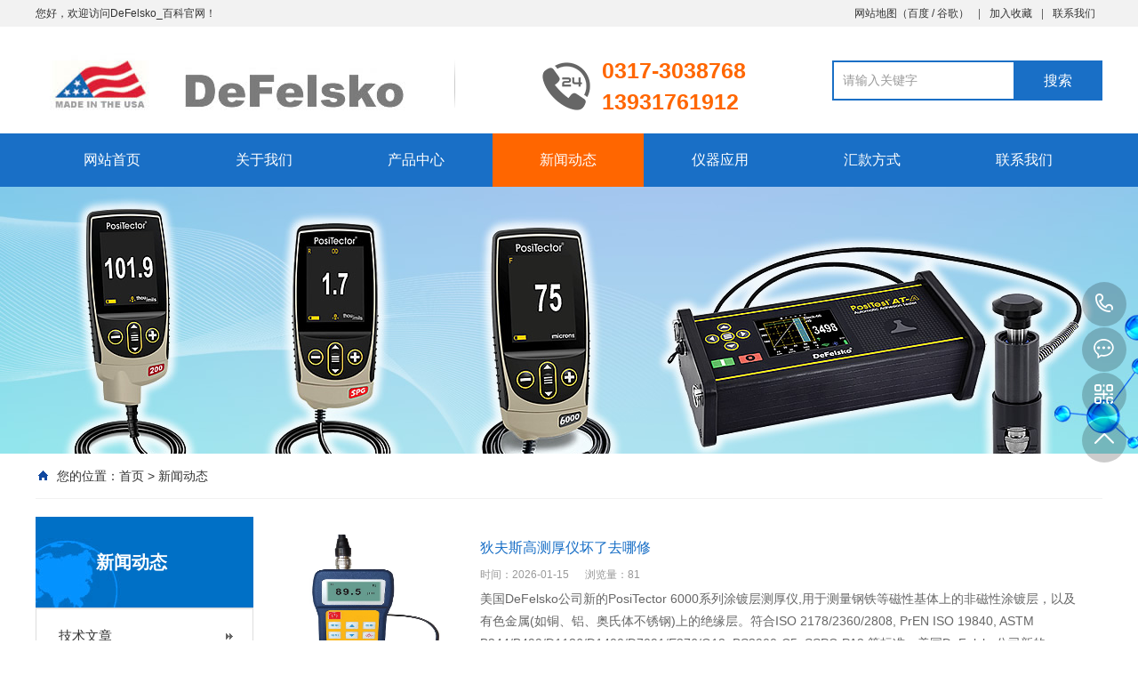

--- FILE ---
content_type: text/html; Charset=utf-8
request_url: https://www.difusigao.com/news/3/
body_size: 7010
content:
<!DOCTYPE html PUBLIC "-//W3C//DTD XHTML 1.0 Transitional//EN" "http://www.w3.org/TR/xhtml1/DTD/xhtml1-transitional.dtd">
<html xmlns="http://www.w3.org/1999/xhtml">
<head>
<meta http-equiv="Content-Type" content="text/html; charset=utf-8" />
<meta name="Keywords" content="狄夫斯高,defelsko,positest at,positector6000,defeisko,迪芙斯高,附着力测试仪,露点仪,超声波涂层测厚仪" />
<meta name="Description" content="" />
<title>狄夫斯高测厚仪_defeisko附着力测试仪_Defelsko狄夫斯高_第3页_DeFelsko_百科</title>
<script>var webroot="/",murl="list.asp?classid=3";</script>

<meta name="viewport" content="width=1380">
<link href="/theme/TF000005/css/aos.css" rel="stylesheet">
<link href="/theme/TF000005/css/style.css" rel="stylesheet">
<link href="/theme/TF000005/css/common.css" rel="stylesheet">
<script src="/theme/TF000005/js/jquery.js"></script>
<script src="/theme/TF000005/js/jquery.SuperSlide.2.1.1.js"></script>
<script src="/theme/TF000005/js/common.js"></script>
<script src="/lib/js/mobile.js"></script>
</head>
<body>
<!--顶部开始-->
<div class="top_main" aos="fade-down" aos-easing="ease" aos-duration="700">
<div class="top w1200 clearfix"><span class="top_l fl">您好，欢迎访问DeFelsko_百科官网！</span>
<ul class="top_r fr">
<li><a href="/plug/rss.asp">网站地图</a>（<a href="/sitemap_baidu.xml" target="_blank">百度</a> / <a href="/sitemap_google.xml" target="_blank">谷歌</a>）</li>
<li class="split"></li>
<li><a href="javascript:shoucang('DeFelsko_百科','')" title="加入收藏">加入收藏</a></li>
<li class="split"></li>
<li><a href="/contact/" title="联系我们">联系我们</a></li>
</ul></div></div>
<!--顶部结束-->

<!--页头开始-->
<div class="header_main">
<div class="header w1200 clearfix"><a class="logo fl" href="/" title="DeFelsko_百科" aos="fade-right" aos-easing="ease" aos-duration="700" aos-delay="100" aos-duration="700">

<img src="/theme/TF000005/images/logo.png" alt="DeFelsko_百科"></a>
<div class="tel fl" aos="fade-left" aos-easing="ease" aos-duration="700" aos-delay="100"><s class="ico"></s><span>0317-3038768</span><br /><span>13931761912</span></div>
<!--搜索栏开始-->
<div class="search fr" aos="fade-left" aos-easing="ease" aos-duration="700" aos-delay="100">
<form action="/plug/search.asp" method="get" onsubmit="return checksearch(this)">
<input class="stxt" type="text" name="key" value="请输入关键字" onfocus="if(this.value==defaultValue)this.value=''" onblur="if(this.value=='')this.value=defaultValue"/>
<input type="submit" class="sbtn" value="搜索"/></form></div>
<!--搜索栏结束-->
</div></div>
<!--页头结束-->

<!--导航开始-->
<div class="nav_main" aos="fade-down" aos-easing="ease" aos-duration="700">
<div class="nav w1200">
<ul class="list clearfix" id="nav">
<li id="cur"><a href="/" title="网站首页">网站首页</a></li>

<li><a href="/list.asp?classid=8" title="关于我们" >关于我们</a>

<dl>
  
<dd><a href="/about/company/" title="公司简介">公司简介</a>

</dd>  
<dd><a href="/gongsizizhi/" title="公司资质">公司资质</a>

</dd>
</dl></li>

<li><a href="/product/" title="产品中心" >产品中心</a>

<dl>
  
<dd><a href="/chaoshengbocehouyi/" title="超声波测厚仪">超声波测厚仪</a>

</dd>  
<dd><a href="/tucengcehouyi/" title="涂层测厚仪">涂层测厚仪</a>

</dd>  
<dd><a href="/fuzhuoliceshiyi/" title="附着力测试仪">附着力测试仪</a>

</dd>  
<dd><a href="/yanfenyi/" title="盐份仪">盐份仪</a>

</dd>  
<dd><a href="/ludianyi/" title="露点仪">露点仪</a>

</dd>  
<dd><a href="/penshacucaoduyi/" title="喷砂粗糙度仪">喷砂粗糙度仪</a>

</dd>  
<dd><a href="/zhenkongjianceyi/" title="针孔检测仪">针孔检测仪</a>

</dd>
</dl></li>

<li><a href="/news/" title="新闻动态" class="hover">新闻动态</a>

<dl>
  
<dd><a href="/news/xw2/" title="技术文章">技术文章</a>

</dd>
</dl></li>

<li><a href="/case/" title="仪器应用" >仪器应用</a>

<dl>
  
<dd><a href="/case/anli1/" title="defelsko检测仪">defelsko检测仪</a>

</dd>
</dl></li>

<li><a href="/list.asp?classid=24" title="汇款方式" >汇款方式</a>

<dl>

</dl></li>

<li><a href="/contact/" title="联系我们" >联系我们</a>

<dl>
  
<dd><a href="/book/" title="在线留言">在线留言</a>

</dd>
</dl></li>

</ul>
</div></div>
<!--导航结束-->

<!--内页大图开始-->
<div class="nybanner" aos="fade-up" aos-easing="ease" aos-duration="700">

<img src="/theme/TF000005/pic/nybanner.jpg" alt="DeFelsko_百科"/></div>
<!--内页大图结束-->
<div class="submian">
<div class="w1200 clearfix">
<div class="sobtitle"><s class="ico"></s>您的位置：<a href="/" title="首页">首页</a> > <a href="/news/" title="新闻动态">新闻动态</a></div>

<div class="subleft fl">
<!--栏目分类开始-->
<div class="lefta bor9">

<div class="title"><h2>新闻动态</h2></div>
<div class="comt">
<ul>


<li ><a href="/news/xw2/" title="技术文章">技术文章</a>
</li>
</ul></div></div>
<!--栏目分类结束-->

<!--推荐产品开始-->
<div class="leftnews bor9">
<div class="title"><i>推荐产品</i></div>
<div class="leftprocomt clearfix">
<ul>


<li ><a href="/penshacucaoduyi/201.html" title="PosiTectorSPG表面粗糙度仪"><img src="/upfile/202504/2025040762667505.jpg" alt="PosiTectorSPG表面粗糙度仪"><p >PosiTectorSPG表…</p></a></li>

<li style="margin-right: 0;"><a href="/tucengcehouyi/188.html" title="PosiTector6000涂层测厚仪"><img src="/upfile/202504/2025040763056421.jpg" alt="PosiTector6000涂层测厚仪"><p >PosiTector6000涂…</p></a></li>

<li ><a href="/tucengcehouyi/187.html" title="PosiTector 200超声涂层测厚仪"><img src="/upfile/202504/2025040763038433.jpg" alt="PosiTector 200超声涂层测厚仪"><p >PosiTector 200超…</p></a></li>

<li style="margin-right: 0;"><a href="/fuzhuoliceshiyi/185.html" title="PosiTest ATA数显拉拔式附着力检测仪"><img src="/upfile/202510/2025101932795473.jpg" alt="PosiTest ATA数显拉拔式附着力检测仪"><p >PosiTest ATA数显…</p></a></li>
</ul></div></div>
<!--推荐产品结束-->

<!--联系我们开始-->
<div class="leftnews bor9">
<div class="title"><i>联系我们</i></div>
<div class="leftcont">
<h2>DeFelsko_百科</h2>
<div class="img"><img src="/theme/TF000005/images/erweima.png" alt="DeFelsko_百科"/></div>

<p>咨询热线<i>0317-3038768</i></p></div></div>
<!--联系我们结束-->
</div>
<div class="subright fr">
<!--文章列表开始-->
<div class="thumblist">
<ul class="list clearfix">

 
<li class="item"><a class="clearfix" href="/news/xw2/212.html" title="狄夫斯高测厚仪坏了去哪修"><div class="txt fr"><h3 >狄夫斯高测厚仪坏了去哪修</h3><div class="mark"><span>时间：2026-01-15</span><span>浏览量：81</span></div><p class="desc">美国DeFelsko公司新的PosiTector 6000系列涂镀层测厚仪,用于测量钢铁等磁性基体上的非磁性涂镀层，以及有色金属(如铜、铝、奥氏体不锈钢)上的绝缘层。符合ISO 2178/2360/2808, PrEN ISO 19840, ASTM B244/B499/D1186/D1400/D7091/E376/G12, BS3900-C5, SSPC-PA2 等标准。美国DeFelsko公司新的PosiTector 6…</p></div><div class="img"><img src="/upfile/202108/2021081361097789.jpg" alt="狄夫斯高测厚仪坏了去哪修"></div></a></li>
 
<li class="item"><a class="clearfix" href="/news/xw2/210.html" title="电导计校准"><div class="txt fr"><h3 >电导计校准</h3><div class="mark"><span>时间：2026-01-03</span><span>浏览量：268</span></div><p class="desc">defelsko电导计校正步骤:1.  打开电池盒盖2.  按电池盒里白色按钮3.  在液晶显示屏出现CAL （校准），显示屏下面是滚动的校准标准液电导率（84us, 1413 us, 12.88us ）4.  清洗测试探头（打开84校准液，滴满测试探头，然后倒掉）。</p></div><div class="img"><img src="/upfile/202003/2020031650298917.jpg" alt="电导计校准"></div></a></li>
 
<li class="item"><a class="clearfix" href="/news/xw2/209.html" title="Defelsko发布耐磨高温涂层测厚仪FXS"><div class="txt fr"><h3 >Defelsko发布耐磨高温涂层测厚仪FXS</h3><div class="mark"><span>时间：2026-01-09</span><span>浏览量：114</span></div><p class="desc">狄夫斯高（defelsko）最新发布了一款耐磨高温涂层测厚仪，属于PosiTector 6000系列，型号为FXS, 专为硬质高温底材涂层打造的涂层测厚仪 该仪器适用于粗糙切高温的磁性钢板表面上非磁性涂层的厚度，探头为铝制探头，经久耐用。需要的客户可以留意采购。性能特点：1、探头：氧化铝探头，持久耐磨，耐高温可达…</p></div><div class="img"><img src="/upfile/202003/2020031650239621.gif" alt="Defelsko发布耐磨高温涂层测厚仪FXS"></div></a></li>
 
<li class="item"><a class="clearfix" href="/news/xw2/208.html" title="使用千分尺和复制胶带测量粗糙度步骤详解"><div class="txt fr"><h3 >使用千分尺和复制胶带测量粗糙度步骤详解</h3><div class="mark"><span>时间：2026-01-09</span><span>浏览量：334</span></div><p class="desc">使用千分尺和复制胶带是测量喷砂或喷丸处理表面粗糙度最常用的方法之一。它是先用复制胶带在喷砂/喷丸清理的表面上，复制产生一个底材表面粗糙度类型的“印模”，然后用经过校准的弹簧千分尺对印模的尖峰与谷底进行测量，所得出的结果减去复制胶带本身的厚度50微米，就是此表面的粗糙度。一、测量仪器和工…</p></div><div class="img"><img src="/upfile/202003/2020031650196325.jpg" alt="使用千分尺和复制胶带测量粗糙度步骤详解"></div></a></li>
 
<li class="item"><a class="clearfix" href="/news/xw2/207.html" title="图解粉末涂料检验流程"><div class="txt fr"><h3 >图解粉末涂料检验流程</h3><div class="mark"><span>时间：2026-01-07</span><span>浏览量：149</span></div><p class="desc">defelsko粉末涂料的检验流程如下：</p></div><div class="img"><img src="/upfile/202003/2020031650125497.gif" alt="图解粉末涂料检验流程"></div></a></li>
</ul>
<div class="clear"></div>
<!--分页样式-->

<div class="pglist"><a>&#24635;&#25968; 24</a><a href="/news/2/">&#19978;&#19968;&#39029;</a><a href="/news/">1</a><a href="/news/2/">2</a><a class="hover">3</a><a href="/news/4/">4</a><a href="/news/5/">5</a><a href="/news/4/">&#19979;&#19968;&#39029;</a><a>&#39029;&#27425; 3/5</a></div>
</div>
<!--文章列表结束-->
<!--推荐资讯开始-->
<h4 class="anlitopH4"><span>推荐资讯</span></h4>
<div class="divremmnews">
<ul class="clearfix">


<li><span class="fr">2026-01-03</span><a href="/news/xw2/210.html" title="电导计校准" >电导计校准</a></li>

<li><span class="fr">2026-01-09</span><a href="/news/xw2/209.html" title="Defelsko发布耐磨高温涂层测厚仪FXS" >Defelsko发布耐磨高温涂层测厚仪FXS</a></li>

<li><span class="fr">2026-01-09</span><a href="/news/xw2/208.html" title="使用千分尺和复制胶带测量粗糙度步骤详解" >使用千分尺和复制胶带测量粗糙度步骤详解</a></li>

<li><span class="fr">2026-01-07</span><a href="/news/xw2/207.html" title="图解粉末涂料检验流程" >图解粉末涂料检验流程</a></li>

<li><span class="fr">2026-01-16</span><a href="/news/xw2/206.html" title="漆膜硬度的检测方法介绍" >漆膜硬度的检测方法介绍</a></li>

<li><span class="fr">2026-01-15</span><a href="/news/xw2/205.html" title="专家研讨会讨论SSPC新的PA2：涂层干膜厚度测量标准" >专家研讨会讨论SSPC新的PA2：涂层干膜厚度测量…</a></li>

<li><span class="fr">2026-01-16</span><a href="/news/xw2/204.html" title="涂装检验员不可不知的涂装仪器品牌：狄夫斯高（DeFelsko）" >涂装检验员不可不知的涂装仪器品牌：狄夫斯高（…</a></li>

<li><span class="fr">2026-01-01</span><a href="/news/xw2/203.html" title="新型管道喷砂系统：旋转头替代软管" >新型管道喷砂系统：旋转头替代软管</a></li>

<li><span class="fr">2026-01-16</span><a href="/news/xw2/200.html" title="粗糙度拓片纸使用方法" >粗糙度拓片纸使用方法</a></li>

<li><span class="fr">2026-01-05</span><a href="/news/xw2/199.html" title="Defelsko露点仪优点" >Defelsko露点仪优点</a></li>
</ul></div>
<!--推荐资讯结束-->
</div></div></div>

<!--页尾开始-->
<div class="footer_main">
<!--友情链接开始-->
<div class="links" aos="fade-up" aos-easing="ease" aos-duration="700">
<div class="w1200 clearfix">
<span>友情链接：</span>	    
<a href="http://www.wangzhanmulu.com"  title="网站目录" target="_blank">网站目录</a>   	    
<a href="http://www.oupu17.com"  title="测厚仪" target="_blank">测厚仪</a>   	    
<a href="http://www.tanshangyi.net"  title="探伤仪" target="_blank">探伤仪</a>   	    
<a href="http://www.wusunjiance.net"  title="无损检测" target="_blank">无损检测</a>   	    
<a href="http://www.difusigao.com"  title="狄夫斯高" target="_blank">狄夫斯高</a>   </div></div>
<!--友情链接结束-->

<div class="bottom_main" aos="fade-up" aos-easing="ease" aos-duration="700">
<div class="bottom w1200 clearfix">
<!--底部导航开始-->
<div class="bNav fl">

<dl class="item">
<dt><a href="/list.asp?classid=8" title="关于我们">关于我们</a></dt>

  
<dd><a href="/about/company/" title="公司简介">公司简介</a></dd>  
<dd><a href="/gongsizizhi/" title="公司资质">公司资质</a></dd></dl>
<dl class="item">
<dt><a href="/product/" title="产品中心">产品中心</a></dt>

  
<dd><a href="/chaoshengbocehouyi/" title="超声波测厚仪">超声波测厚仪</a></dd>  
<dd><a href="/tucengcehouyi/" title="涂层测厚仪">涂层测厚仪</a></dd>  
<dd><a href="/fuzhuoliceshiyi/" title="附着力测试仪">附着力测试仪</a></dd>  
<dd><a href="/yanfenyi/" title="盐份仪">盐份仪</a></dd>  
<dd><a href="/ludianyi/" title="露点仪">露点仪</a></dd></dl>
<dl class="item">
<dt><a href="/news/" title="新闻动态">新闻动态</a></dt>

  
<dd><a href="/news/xw2/" title="技术文章">技术文章</a></dd></dl>
<dl class="item">
<dt><a href="/case/" title="仪器应用">仪器应用</a></dt>

  
<dd><a href="/case/anli1/" title="defelsko检测仪">defelsko检测仪…</a></dd></dl>
</div>
<!--底部导航结束-->

<!--联系方式开始-->
<div class="contact_info fl">
<p class="p1">全国咨询热线</p>
<p class="dh">0317-3038768</p>
<p class="tel">联系人：于先生‬</p>
<p class="tel">手机：13931761912</p>
<p class="tel">电话：0317-3038768</p>
<p class="tel">地址：沧州市交通大街11号</p></div>
<!--联系方式结束-->

<!--二维码开始-->
<div class="ewm fl">
<dl><dt><img src="/theme/TF000005/images/erweima.png" alt="DeFelsko_百科"/></dt><dd>微信扫码 关注我们</dd></dl></div>	
<!--二维码结束-->
</div></div>

<!--版权开始-->
<div class="copyright_main">
<div class="copyright w1200 clearfix">
<p class="fl">Copyright &#169;  DeFelsko_百科　备案号：<a href="https://beian.miit.gov.cn/"  target="_blank" title="冀ICP备10013405号-309">冀ICP备10013405号-309</a></p>
<p class="fr">技术支持：<a href="" target="_blank" title="沧州欧谱">沧州欧谱</a></p>
</div></div>
<!--版权结束-->
</div>
<!--页尾结束-->

<!--浮动客服开始-->
<dl class="toolbar" id="toolbar">
<dd><a class="slide tel slide-tel" href="javascritp:void(0);" title="咨询热线"><i><span></span></i>0317-3038768</a></dd>
<dd><a href="tencent://message/?uin=1055825036&Menu=yes" title="在线QQ"><i class="qq"><span></span></i></a></dd>
<dd><i class="code"><span></span></i>
<ul class="pop pop-code">
<li>

<img src="/theme/TF000005/images/erweima.png" alt="DeFelsko_百科"/><h3><b>微信号：13931761912</b>微信二维码</h3></li>
</ul></dd>
<dd> <a href="javascript:;"><i id="top" class="top"><span></span></i></a></dd></dl>
<!--浮动客服结束-->
<script src="/theme/TF000005/js/aos.js"></script>
<script src="/theme/TF000005/js/app.js"></script>
<script type="text/javascript">   			
	AOS.init({
		easing: 'ease-out-back',
		duration: 1000
	});
</script>
<script>
(function(){
    var bp = document.createElement('script');
    var curProtocol = window.location.protocol.split(':')[0];
    if (curProtocol === 'https') {
        bp.src = 'https://zz.bdstatic.com/linksubmit/push.js';
    }
    else {
        bp.src = 'http://push.zhanzhang.baidu.com/push.js';
    }
    var s = document.getElementsByTagName("script")[0];
    s.parentNode.insertBefore(bp, s);
})();
</script>

</body>
</html>

--- FILE ---
content_type: text/css
request_url: https://www.difusigao.com/theme/TF000005/css/style.css
body_size: 13306
content:
@font-face {
	font-family: didot;
	src: url(../font/didot.eot?#iefix) format("embedded-opentype"), url(../font/didot.woff) format("woff"), url(../font/didot.ttf) format("truetype"), url(../font/didot.svg#didot) format("svg");
}
body {
	-ms-overflow-x: hidden; -ms-overflow-y: auto;
}
body {
	margin: 0px;
}
p {
	margin: 0px;
}
form {
	margin: 0px;
}
textarea {
	margin: 0px;
}
h1 {
	margin: 0px;
}
h2 {
	margin: 0px;
}
h3 {
	margin: 0px;
}
h4 {
	margin: 0px;
}
h5 {
	margin: 0px;
}
dl {
	margin: 0px;
}
dd {
	margin: 0px;
}
input {
	margin: 0px; padding: 0px;
}
button {
	margin: 0px; padding: 0px;
}
ul {
	margin: 0px; padding: 0px;
}
ol {
	margin: 0px; padding: 0px;
}
body {
	color: rgb(51, 51, 51);
	line-height: 28px;
	font-family: "microsoft yahei", "?????“", "Arial";
	font-size: 14px;
}
input {
	color: rgb(51, 51, 51); line-height: 28px; font-family: "microsoft yahei","?????“", "Arial"; font-size: 14px;
}
button {
	color: rgb(51, 51, 51); line-height: 28px; font-family: "microsoft yahei","?????“", "Arial"; font-size: 14px;
}
form {
	color: #196FC6;
	line-height: 28px;
	font-family: "microsoft yahei", "?????“", "Arial";
	font-size: 14px;
}
h1 {
	font-size: 14px; font-weight: normal;
}
h2 {
	font-size: 14px; font-weight: normal;
}
h3 {
	font-size: 14px; font-weight: normal;
}
h4 {
	font-size: 14px; font-weight: normal;
}
h5 {
	font-size: 14px; font-weight: normal;
}
h6 {
	font-size: 14px; font-weight: normal;
}
ul {
	list-style: none;
}
ol {
	list-style: none;
}
li {
	list-style: none;
}
input {
	background: none; border: 0px currentColor; border-image: none;
}
img {
	border: 0px currentColor; border-image: none;
}
iframe {
	border: 0px currentColor; border-image: none;
}
em {
	font-style: normal;
}
i {
	font-style: normal;
}
button {
	font-size: 100%;
}
input {
	font-size: 100%;
}
select {
	font-size: 100%;
}
textarea {
	font-size: 100%;
}
table {
	border-collapse: collapse; border-spacing: 0;
}
.red {
	color: rgb(186, 41, 46);
}
.fl {
	float: left;
}
.fr {
	float: right;
}
.tac {
	text-align: center;
}
.tar {
	text-align: right;
}
.poa {
	position: absolute;
}
.por {
	position: relative;
}
.hidden {
	display: none;
}
.w1200 {
	margin: 0px auto; width: 1200px;
}
.ico {
	background: url("../images/icon.png") no-repeat; vertical-align: middle; display: inline-block;
}
a {
	color: rgb(51, 51, 51); text-decoration: none;
}
a:hover {
	color: #ff6600;
	text-decoration: none;
}
a:visited {
	text-decoration: none;
}
.ease {
	transition:300ms; -webkit-transition: all ease 300ms; -moz-transition: all ease 300ms; -o-transition: all ease 300ms;
}
.ease * {
	transition:300ms; -webkit-transition: all ease 300ms; -moz-transition: all ease 300ms; -o-transition: all ease 300ms;
}
.noease {
	transition:none; -webkit-transition: none; -moz-transition: none; -o-transition: none;
}
.noease * {
	transition:none; -webkit-transition: none; -moz-transition: none; -o-transition: none;
}
input:-ms-input-placeholder {
	color: rgb(170, 170, 170);
}
textarea:-ms-input-placeholder {
	color: rgb(170, 170, 170);
}
.clearfix {
	
}
.clearfix::after {
	height: 0px; clear: both; font-size: 0px; display: block; visibility: hidden; content: " ";
}
.top_main {
	width: 100%; height: 30px; color: rgb(51, 51, 51); line-height: 30px; font-size: 12px; position: relative; z-index: 80; background-color: rgb(242, 242, 242);
}
.top_main li {
	margin: 0px 8px; text-align: center; display: inline-block; position: relative;
}
.top_main li a {
	color: rgb(51, 51, 51); cursor: pointer;
}
.top_main li a:hover {
	color: #ff6600;
}
.top_main .split {
	background: rgb(102, 102, 102); margin: 0px; width: 1px; height: 12px; vertical-align: middle; display: inline-block;
}
.header_main {
	background: rgb(255, 255, 255); width: 100%; height: 120px; z-index: 100;
}
.header_main .logo {
	width: 540px; height: 80px; margin-top: 22px; display: block;
}
.header_main .logo img {
	width: 100%; height: 100%; display: block;
}
.header_main .tel {
	padding: 32px 0px 0px; width: 300px; line-height: 35px; margin-left: 30px;
}
.header_main .tel span {
	color: #ff6600;
	font-family: arial;
	font-size: 25px;
	font-weight: bold;
}
.header_main .tel s {
	background-position: 0px 0px;
	width: 57px;
	height: 57px;
	margin-top: 8px;
	margin-right: 10px;
	float: left;
}
.header_main .search {
	border: 2px solid #196FC6;
	border-image: none;
	width: 300px;
	height: 41px;
	line-height: 41px;
	margin-top: 38px;
	float: right;
	position: relative;
}
.header_main .search * {
	font-family: arial;
}
.header_main .search .sbtn {
	top: -2px;
	width: 100px;
	height: 45px;
	text-align: center;
	right: -2px;
	color: rgb(255, 255, 255);
	font-size: 16px;
	position: absolute;
	cursor: pointer;
	background-color: #196FC6;
}
.header_main .search .stxt {
	background: none; border: 0px currentColor; border-image: none; width: 200px; height: 41px; color: rgb(153, 153, 153); line-height: 41px; padding-left: 10px;
}
.nav_main {
	width: 100%;
	height: 60px;
	line-height: 60px;
	position: relative;
	z-index: 3;
	background-color: #196FC6;
}
.nav .list {
	margin: 0px auto; width: 102%; height: 60px; line-height: 60px; position: relative;
}
.nav_main .nav {
	margin: 0px auto; width: 1200px;
}
.nav_main .nav li {
	width: 170px;
	text-align: center;
	font-size: 14px;
	border-right-color: #196FC6;
	border-right-width: 1px;
	border-right-style: solid;
	float: left;
	display: block;
	position: relative;
	z-index: 10;
}
.nav_main .nav li:first-child {
	background: none;
	border-left-color: #196FC6;
	border-left-width: 1px;
	border-left-style: solid;
}
.nav_main .nav li:first-child.hover {
	background-color: #196FC6;
}
.nav_main .nav li a {
	color: rgb(255, 255, 255); font-size: 16px; display: block;
}
.nav_main .nav li a:hover {
	background-color: #ff6600;
}
.nav_main .nav li a.hover {
	background-color: #ff6600;
}
.nav_main .nav li #hover2 {
	background-color: #ff6600;
}
.nav_main .nav dl {
	background: rgb(255, 255, 255);
	border: 1px solid rgb(255,255,255);
	border-image: none;
	left: 0px;
	top: 60px;
	width: 169px;
	position: absolute;
	z-index: 12;
}
.nav_main .nav dl {
	transition:0.6s; visibility: hidden; position: absolute; opacity: 0; transform: translate3d(0px, 10px, 0px); -webkit-transform: translate3d(0, 10px, 0); -moz-transform: translate3d(0, 10px, 0);
}
.nav_main .nav li:hover dl {
	visibility: visible; opacity: 1; transform: translate3d(0px, 0px, 0px); -webkit-transform: translate3d(0, 0, 0); -moz-transform: translate3d(0, 0, 0);
}
.nav_main .nav dl dd {
	width: 100%; height: 49px; text-align: left; line-height: 49px; border-top-color: rgb(229, 229, 229); border-top-width: 1px; border-top-style: solid; display: block; position: relative; z-index: 12;
}
.nav_main .nav dl dd:first-child {
	border: currentColor; border-image: none;
}
.nav_main .nav dl dd a {
	padding: 0px;
	width: 100%;
	text-align: center;
	color: rgb(102, 102, 102);
	font-size: 14px;
}
.nav_main .nav dl dd a:hover {
	background: #ff6600; color: rgb(255, 255, 255);
}
.nav_main .nav dl dd a.hover {
	background: #ff6600; color: rgb(255, 255, 255);
}
.nav_main .nav dl dd .three {
	transition:0.6s; visibility: hidden; position: absolute; opacity: 0; transform: translate3d(0px, 10px, 0px); -webkit-transform: translate3d(-10px, 0, 0); -moz-transform: translate3d(0, 10px, 0);
}
.nav_main .nav dl dd:hover .three {
	visibility: visible; opacity: 1; transform: translate3d(0px, 0px, 0px); -webkit-transform: translate3d(0, 0, 0); -moz-transform: translate3d(0, 0, 0);
}
.nav_main .nav dl dd .three {
	background: url("../images/menu_bg.png") no-repeat 12px 10px; left: 158px; top: 4px; color: rgb(102, 102, 102); padding-left: 20px; position: absolute; z-index: 10;
}
.nav_main .nav dl dd .three a {
	background: #ff6600; transition:0.2s ease-in-out; width: 140px; height: 39px; text-align: center; color: rgb(255, 255, 255); line-height: 39px; overflow: hidden; font-size: 14px; border-top-color: rgb(16, 72, 160); border-top-width: 1px; border-top-style: solid; display: block; white-space: nowrap; -ms-text-overflow: ellipsis;
}
.nav_main .nav dl dd .three a:first-child {
	border-top-color: currentColor; border-top-width: medium; border-top-style: none;
}
.nav_main .nav dl dd .three a:hover {
	background: rgb(16, 72, 160); color: rgb(255, 255, 255);
}
#banner_main {
	margin: 0px auto; overflow: hidden; position: relative; z-index: 2; max-width: 1920px;
}
#banner_main .banner {
	height: 550px;
}
#banner {
	width: 100%; overflow: hidden; position: relative; z-index: 0; min-width: 1000px;
}
#banner {
	overflow: hidden; max-height: 550px;
}
.banner ul {
	overflow: hidden; max-height: 550px;
}
.banner li {
	width: 100%; overflow: hidden; display: none; position: absolute; z-index: 1;
}
.banner li:first-child {
	display: block;
}
.banner li img {
	left: 50%; top: 0px; width: 1920px; margin-left: -960px; display: block; position: relative;
}
#banner .tip {
	left: 50%; width: 1000px; height: 20px; text-align: center; bottom: 42px; line-height: 0; font-size: 0px; margin-left: -500px; position: absolute; z-index: 3;
}
#banner .tip span {
	background-position: -150px 0px; margin: 0px 6px; width: 16px; height: 16px; font-size: 0px; display: inline-block; cursor: pointer;
}
#banner .tip span.cur {
	background-position: -130px 0px;
}
#banner #btn_prev {
	top: 250px; width: 32px; height: 50px; position: absolute; z-index: 5;
}
#banner #btn_next {
	top: 250px; width: 32px; height: 50px; position: absolute; z-index: 5;
}
#banner #btn_prev {
	background-position: -60px 0px; transition:600ms; left: 12%;
}
#banner #btn_next {
	background-position: -92px 0px; transition:600ms; right: 12%;
}
#banner #btn_prev:hover {
	transition:600ms; left: 11.6%; opacity: 0.8;
}
#banner #btn_next:hover {
	transition:600ms; right: 11.6%; opacity: 0.8;
}
.footer_main {
	width: 100%;
	color: rgb(255, 255, 255);
	padding-bottom: 0px;
	border-top-color: #ff6600;
	border-top-width: 8px;
	border-top-style: solid;
	background-color: #196FC6;
}
.footer_main .links {
	padding: 20px 0px;
	font-size: 16px;
	border-bottom-color: #186ABC;
	border-bottom-width: 1px;
	border-bottom-style: solid;
}
.footer_main .links span {
	color: rgb(255, 255, 255); font-weight: bold; display: inline-block;
}
.footer_main .links a {
	color: rgb(255, 255, 255); padding-right: 10px; font-size: 14px; display: inline-block;
}
.footer_main .links a:hover {
	color: #ff6600;
}
.bottom_main {
	padding: 56px 0px; border-top-color: rgb(0, 102, 204); border-top-width: 1px; border-top-style: solid;
}
.bottom_main .bNav {
	width: 558px;
	height: 180px;
	border-right-color: #186ABC;
	border-right-width: 1px;
	border-right-style: solid;
}
.bottom_main .bNav dl {
	width: 139px; text-align: left; overflow: hidden; padding-top: 10px; float: left; display: inline-block;
}
.bottom_main .bNav dl dt {
	height: 16px; padding-bottom: 25px; display: block;
}
.bottom_main .bNav dl dt a {
	color: rgb(255, 255, 255); line-height: 16px; font-size: 16px; display: block;
}
.bottom_main .bNav dl dd {
	height: 14px; padding-bottom: 14px; display: block;
}
.bottom_main .bNav dl dd a {
	color: rgb(255, 255, 255); line-height: 14px; font-size: 14px; display: block;
}
.bottom_main .bNav dl dd a:hover {
	color: #ff6600;
}
.bottom_main .ewm {
	width: 140px;
	height: 180px;
	text-align: center;
	padding-left: 35px;
	border-left-color: #186ABC;
	border-left-width: 1px;
	border-left-style: solid;
}
.bottom_main .ewm dl {
	margin-right: 30px; float: left; display: block;
}
.bottom_main .ewm dl:nth-child(2) {
	margin-right: 0px;
}
.bottom_main .ewm dl:first-child + dl {
	margin-right: 0px;
}
.bottom_main .ewm dl dt {
	width: 140px; height: 140px; text-align: center; background-color: rgb(255, 255, 255);
}
.bottom_main .ewm dl dt img {
	width: 130px; height: 130px; margin-top: 5px; display: inline-block; background-size: 100%;
}
.bottom_main .ewm dl dd {
	color: rgb(255, 255, 255); line-height: 24px; padding-top: 10px; font-size: 14px;
}
.bottom_main .contact_info {
	width: 350px;
	height: 180px;
	padding-left: 80px;
	border-right-color: #186ABC;
	border-left-color: rgb(33, 90, 181);
	border-right-width: 1px;
	border-left-width: 1px;
	border-right-style: solid;
	border-left-style: solid;
}
.bottom_main .contact_info p.p1 {
	color: rgb(255, 255, 255); line-height: 14px; padding-top: 10px; font-size: 14px;
}
.bottom_main .contact_info p.dh {
	color: rgb(255, 255, 255); line-height: 36px; padding-top: 4px; padding-bottom: 12px; font-family: "Arial"; font-size: 36px; font-weight: bold;
}
.bottom_main .contact_info h3 {
	padding-top: 8px; font-size: 20px;
}
.bottom_main .contact_info p.tel {
	width: 250px; color: rgb(255, 255, 255); line-height: 22px; font-size: 14px;
}
.bottom_main .contact_info i {
	color: rgb(255, 255, 255); padding-top: 8px; font-size: 14px; display: block;
}
.bottom_main .contact_info i a {
	color: rgb(255, 255, 255); padding-right: 12px; display: inline-block;
}
.copyright_main {
	height: 40px;
	color: rgb(255, 255, 255);
	line-height: 40px;
	font-size: 12px;
	background-color: #186ABC;
}
.copyright_main a {
	color: rgb(255, 255, 255);
}
.copyright_main a:hover {
	color: #ff6600;
}
.indexTit {
	padding: 30px 0px 56px; text-align: center; color: rgb(16, 72, 160); overflow: hidden;
}
.indexTit .en {
	text-transform: uppercase; line-height: 35px; font-family: didot; font-size: 24px;
}
.indexTit h3 {
	color: rgb(131, 80, 38); font-size: 24px;
}
.index .in_title {
	padding-top: 80px;
}
.index .in_title .entit {
	font: 45px/normal "AvantGarde Bk BT"; text-align: center; color: rgb(102, 102, 102); margin-bottom: 12px; font-size-adjust: none; font-stretch: normal;
}
.index .in_title .tit {
	margin: 0px auto;
	width: 300px;
	text-align: center;
	color: #196FC6;
	font-size: 30px;
	font-weight: bold;
}
.index .in_title .tit span {
	margin-left: 40px; float: left;
}
.index .in_title .tit em {
	background: rgb(204, 204, 204); width: 50px; height: 2px; margin-top: 16px; display: block;
}
.index .tab {
	text-align: center; padding-top: 40px;
}
.index .tab a {
	height: 35px;
	color: rgb(255, 255, 255);
	line-height: 35px;
	font-size: 16px;
	display: inline-block;
	ding: 0px 16px;
	padding-top: 5px;
	padding-right: 10px;
	padding-bottom: 5px;
	padding-left: 10px;
	margin-top: 5px;
	margin-right: 10px;
	margin-bottom: 5px;
	margin-left: 10px;
	background-color: #196FC6;
}
.index .tab a:hover {
	background-color: #ff6600;
}
.index .more {
	margin-top: 40px;
}
.index .more .line {
	background: rgb(204, 204, 204); width: 500px; height: 1px; margin-top: 24px; display: block;
}
.index .more .look_more {
	border: 1px solid rgb(204, 204, 204); transition:0.5s; border-image: none; width: 198px; height: 48px; text-align: center; line-height: 48px; font-size: 16px; display: block;
}
.index .more .look_more:hover {
	border: 1px solid #ff6600;
	transition: 0.5s;
	border-image: none;
	color: rgb(255, 255, 255);
	background-color: #ff6600;
}
.index #floor_1_main {
	background: rgb(246, 246, 246); height: 416px;
}
#floor_1_main .about {
	padding-top: 80px;
}
#floor_1_main .about .item {
	width: 600px; height: 424px; display: block;
}
#floor_1_main .about img {
	width: 100%; height: 100%; display: block;
}
#floor_1_main .about img:hover {
	-webkit-filter: brightness(105%);
}
#floor_1_main .contW {
	background: rgb(255, 255, 255); width: 600px; height: 374px; margin-top: 50px; display: block; position: relative;
}
#floor_1_main .contW .title {
	padding-top: 50px; margin-left: 50px;
}
#floor_1_main .contW .title .entit {
	font: 45px/normal "AvantGarde Bk BT"; color: rgb(102, 102, 102); font-size-adjust: none; font-stretch: normal;
}
#floor_1_main .contW .title .tit {
	color: #196FC6;
	font-size-adjust: none;
	font-stretch: normal;
	font-family: "microsoft yahei";
	font-size: 30px;
	line-height: normal;
	font-weight: bold;
}
#floor_1_main .contW .cont {
	width: 484px; text-align: justify; color: rgb(102, 102, 102); line-height: 30px; font-size: 14px; margin-top: 30px; margin-left: 50px;
}
#floor_1_main .contW .view_detail {
	left: 50px;
	width: 150px;
	height: 38px;
	text-align: center;
	bottom: 0px;
	color: rgb(255, 255, 255);
	line-height: 38px;
	font-size: 14px;
	display: block;
	position: absolute;
	background-color: #196FC6;
}
#floor_1_main .contW .view_detail:hover {
	transition: 0.5s;
	background-color: #ff6600;
}
#floor_2_main {
	background: rgb(255, 255, 255);
}
#floor_2_main .floor_2 {
	padding-bottom: 45px;
}
#floor_2_main .floor_2 .title {
	
}
#floor_2_main .proCenter .list {
	width: 106%; margin-top: 38px;
}
#floor_2_main .proCenter .list li {
	background: rgb(246, 246, 246);
	transition: 0.5s;
	width: 360px;
	height: 405px;
	margin-top: 30px;
	margin-right: 30px;
	float: left;
}
#floor_2_main .proCenter .list li a {
	padding: 38px 30px 0px; display: block;
}
#floor_2_main .proCenter .list li img {
	width: 300px;
	height: 300px;
}
#floor_2_main .proCenter .list li .tit {
	height: 56px;
	text-align: center;
	font-size: 18px;
}
#floor_2_main .proCenter .list li:first-child {
	margin-left: 0px;
}
#floor_2_main .proCenter .list li .title {
	margin-top: 12px;
}
#floor_2_main .proCenter .list li .tit {
	color: rgb(51, 51, 51);
}
#floor_2_main .proCenter .list li em {
	background: url("../images/em.png") no-repeat; transition:0.5s; width: 100px; height: 26px;
}
#floor_2_main .proCenter .list li:hover {
	background-color: #E3E3E3;
}
#floor_2_main .proCenter .list li:hover .tit {
	color: #ff6600;
}
#floor_2_main .proCenter .list li:hover em {
	background: url("../images/em1.png") no-repeat; transition:0.5s; width: 100px; height: 26px;
}
#floor_2_main .proCenter .list li:hover img {
	-webkit-filter: brightness(105%);
}
.index_slip {
	background: url("../images/ixbannerbg1.png") no-repeat center; height: 180px;
}
.index_slip .slip_tit {
	width: 772px;
}
.index_slip .slip_tit .tit1 {
	font: bold 32px/normal "microsoft yahei"; color: rgb(100, 197, 255); padding-top: 50px; font-size-adjust: none; font-stretch: normal;
}
.index_slip .slip_tit .tit2 {
	color: rgb(255, 255, 255); font-size: 24px; margin-top: 14px;
}
.index_slip .slip_btn {
	background: url("../images/ixbanner-btn.png") no-repeat;
	width: 202px;
	height: 57px;
	text-align: center;
	color: #196FC6;
	margin-top: 64px;
	margin-left: 50px;
	display: block;
	font-size-adjust: none;
	font-stretch: normal;
	font-family: "microsoft yahei";
	font-size: 20px;
	line-height: 56px;
	font-weight: bold;
}
.index_slip1 {
	background: url("../images/ixbannerbg.jpg") no-repeat center;
}
.index_slip1 .slip_tit {
	width: 900px;
}
.index_slip1 .slip_btn {
	margin-left: 94px;
}
.index_slip .slip_btn:hover {
	background: url("../images/ixbanner-btn1.png") no-repeat;
}
.index_slip1 .slip_btn:hover {
	background: url("../images/ixbanner-btn1.png") no-repeat;
}
#floor_3_main {
	background: rgb(255, 255, 255); height: 606px;
}
#floor_3_main .proAdvant {
	margin-top: 60px;
}
#floor_3_main .proAdvant .list {
	width: 106%;
}
#floor_3_main .proAdvant .list li {
	width: 278px; margin-right: 120px; float: left;
}
#floor_3_main .proAdvant .list li a {
	display: block;
}
#floor_3_main .proAdvant .list li:first-child {
	margin-left: 60px;
}
#floor_3_main .proAdvant .list li .img {
	margin: 0px auto 0px 72px; transition:0.5s; width: 134px; height: 150px;
}
#floor_3_main .proAdvant .list li .title {
	margin-top: 30px;
}
#floor_3_main .proAdvant .list li .tit {
	text-align: center;
	color: #196FC6;
	font-size: 24px;
}
#floor_3_main .proAdvant .list li .cont {
	text-align: center; color: rgb(102, 102, 102); line-height: 24px; font-size: 14px; margin-top: 20px;
}
#floor_3_main .proAdvant .list li:hover .img {
	transition:0.5s; margin-top: -10px;
}
#floor_3_main .proAdvant .list li:hover .tit {
	font-weight: bold;
}
#floor_4_main {
	background: rgb(246, 246, 246); padding-bottom: 45px;
}
#floor_4_main .floor_4 {
	
}
#floor_4_main .proCase {
	margin-top: 60px; position: relative;
}
#floor_4_main .proCase .list {
	width: 106%;
}
#floor_4_main .proCase .list li {
	background: rgb(255, 255, 255);
	border: 1px solid rgb(221, 221, 221);
	transition: 600ms;
	border-image: none;
	width: 360px;
	height: 580px;
	margin-right: 30px;
	float: left;
	display: block;
	position: relative;
}
#floor_4_main .proCase .list li a {
	padding: 30px 30px 80px; display: block;
}
#floor_4_main .proCase .list li a img {
	width: 300px;
	height: 300px;
	display: block;
}
#floor_4_main .proCase .list li .title {
	margin-top: 20px;
}
#floor_4_main .proCase .list li .tit {
	color: rgb(51, 51, 51); font-size: 20px;
}
#floor_4_main .proCase .list li .cont {
	color: rgb(51, 51, 51); font-size: 14px; margin-top: 12px;
}
#floor_4_main .proCase .list li .view_detail {
	left: 30px;
	width: 120px;
	height: 32px;
	text-align: center;
	bottom: 30px;
	color: rgb(255, 255, 255);
	line-height: 30px;
	font-size: 14px;
	display: block;
	position: absolute;
	background-color: #196FC6;
}
#floor_4_main .proCase .list li:hover {
	border: 1px solid #E3E3E3;
	transition: 600ms;
	border-image: none;
	background-color: #E3E3E3;
}
#floor_4_main .proCase .list li:hover .tit {
	color: #ff6600;
}
#floor_4_main .proCase .list li:hover .cont {
	color: #ff6600;
}
#floor_4_main .proCase .list li:hover .view_detail {
	background: rgb(255, 255, 255);
	color: #ff6600;
}
#floor_4_main .proCase .hd {
	width: 100%; position: absolute;
}
#floor_4_main .proCase .hd .prev {
	background-position: 0px -60px; transition:600ms; left: -80px; top: -200px; width: 42px; height: 42px; position: absolute; cursor: pointer;
}
#floor_4_main .proCase .hd .next {
	background-position: -126px -60px; transition:600ms; top: -200px; width: 42px; height: 42px; right: -80px; position: absolute; cursor: pointer;
}
#floor_4_main .proCase .hd .prev:hover {
	background-position: -42px -60px; transition:600ms;
}
#floor_4_main .proCase .hd .next:hover {
	background-position: -84px -60px; transition:600ms;
}
#floor_5_main {
	background: rgb(255, 255, 255); padding-top: 80px; padding-bottom: 45px;
}
#floor_5_main .inews {
	margin-top: 20px; position: relative;
}
#floor_5_main .ulWrap .list {
	width: 100%; height: 360px;
}
#floor_5_main .ulWrap .list li {
	background: rgb(246, 246, 246); border: 1px solid rgb(221, 221, 221); transition:0.3s ease-in-out; border-image: none; width: 582px; height: 148px; margin-top: 30px; margin-right: 30px; float: left; display: block; -webkit-transition: all .3s ease-in-out 0s; -moz-transition: all .3s ease-in-out 0s;
}
#floor_5_main .ulWrap .list li a {
	height: 150px; display: block;
}
#floor_5_main .ulWrap .list li .time {
	width: 66px; margin-top: 40px; margin-left: 30px;
}
#floor_5_main .ulWrap .list li .time .day {
	font: 60px/50px "arial"; transition:0.3s ease-in-out; color: rgb(153, 153, 153); font-size-adjust: none; font-stretch: normal; -webkit-transition: all .3s ease-in-out 0s; -moz-transition: all .3s ease-in-out 0s;
}
#floor_5_main .ulWrap .list li .time .year {
	font: 16px/normal "arial"; transition:0.3s ease-in-out; color: rgb(102, 102, 102); margin-top: 8px; font-size-adjust: none; font-stretch: normal; -webkit-transition: all .3s ease-in-out 0s; -moz-transition: all .3s ease-in-out 0s;
}
#floor_5_main .ulWrap .list li .title {
	width: 420px; margin-top: 40px; margin-left: 14px; display: block;
}
#floor_5_main .ulWrap .list li .title .tit {
	transition:0.3s ease-in-out; color: rgb(51, 51, 51); font-size: 20px; -webkit-transition: all .3s ease-in-out 0s; -moz-transition: all .3s ease-in-out 0s;
}
#floor_5_main .ulWrap .list li .title .cont {
	transition:0.3s ease-in-out; color: rgb(102, 102, 102); line-height: 20px; font-size: 14px; margin-top: 8px; -webkit-transition: all .3s ease-in-out 0s; -moz-transition: all .3s ease-in-out 0s;
}
#floor_5_main .ulWrap .list li:hover {
	border: 1px solid #ff6600;
	border-image: none;
	background-color: #ff6600;
}
#floor_5_main .ulWrap .list li:hover .time .day {
	color: rgb(255,255,255);
}
#floor_5_main .ulWrap .list li:hover .time .year {
	color: rgb(255,255,255);
}
#floor_5_main .ulWrap .list li:hover .title .tit {
	color: rgb(255, 255, 255);
}
#floor_5_main .ulWrap .list li:hover .title .cont {
	color: rgb(255,255,255);
}
#floor_5_main .inews .hd {
	top: 100%; width: 100%; position: absolute;
}
#floor_5_main .inews .hd .prev {
	background-position: 0px -60px; transition:600ms; left: -80px; top: -200px; width: 42px; height: 42px; position: absolute; cursor: pointer;
}
#floor_5_main .inews .hd .next {
	background-position: -126px -60px; transition:600ms; top: -200px; width: 42px; height: 42px; right: -80px; position: absolute; cursor: pointer;
}
#floor_5_main .inews .hd .prev:hover {
	background-position: -42px -60px; transition:600ms;
}
#floor_5_main .inews .hd .next:hover {
	background-position: -84px -60px; transition:600ms;
}
.nybanner {
	width: 100%; height: 300px; overflow: hidden; position: relative;
}
.nybanner img {
	left: 50%; top: 0px; width: 1920px; margin-left: -960px; display: block; position: absolute;
}
.submian {
	padding-bottom: 30px;
}
.submian .sobtitle {
	padding: 10px 0px; height: 30px; line-height: 30px; font-size: 14px; margin-bottom: 20px; border-bottom-color: rgb(241, 241, 241); border-bottom-width: 1px; border-bottom-style: solid;
}
.submian .sobtitle s {
	background-position: -129px -30px; width: 14px; height: 14px; margin-right: 10px;
}
.submian .sobtitle a {
	color: rgb(51, 51, 51); font-size: 14px;
}
.submian .sobtitle a:hover {
	color: #ff6600;
}
.submian .sobtitle a.now {
	color: rgb(16, 72, 160); font-size: 14px; font-weight: bold;
}
.submian .sobtitle a.now:hover {
	text-decoration: underline;
}
.submian .subleft {
	width: 245px;
}
.submian .subleft .title {
	background: url("../images/bg5.jpg") no-repeat left; height: 102px; color: rgb(255, 255, 255); padding-right: 29px; font-size: 20px; font-weight: bold;
}
.submian .subleft .title h2 {
	text-align: center; line-height: 102px; font-size: 20px; font-weight: bold;
}
.submian .subleft .title i {
	color: rgb(255, 255, 255); padding-top: 2px; padding-left: 13px; font-size: 20px; font-weight: bold;
}
.submian .subleft .bort9 {
	border-radius: 5px 5px 0px 0px; border-top-color: rgb(0, 126, 185); border-top-width: 9px; border-top-style: solid;
}
.submian .subleft .bor9 {
	border-bottom-color: rgb(234, 234, 234); border-bottom-width: 9px; border-bottom-style: solid;
}
.submian .subleft .lefta {
	width: 245px; margin-bottom: 10px;
}
.submian .subleft .lefta .comt {
	background: rgb(255, 255, 255);
}
.submian .subleft .lefta .comt ul {
	border: 1px solid rgb(221, 221, 221); border-image: none;
}
.submian .subleft .lefta .comt ul li a {
	background: url("../images/tb9.png") no-repeat 213px rgb(255, 255, 255);
	height: 60px;
	line-height: 60px;
	padding-left: 25px;
	font-size: 15px;
	border-top-color: rgb(234, 234, 234);
	border-top-width: 1px;
	border-top-style: solid;
	display: block;
}
.submian .subleft .lefta .comt ul li .box {
	padding: 10px 0px; display: none;
}
.submian .subleft .lefta .comt ul li .box a {
	border: 0px currentColor; border-image: none; height: 30px; color: rgb(136, 136, 136); line-height: 30px; display: block;
}
.submian .subleft .lefta .comt ul li .box a:hover {
	background: none; color: rgb(0, 126, 185);
}
.submian .subleft .lefta .comt ul li:hover a {
	background-position: 213px; color: rgb(255, 255, 255); font-weight: bold; background-image: url("../images/tb11.png"); background-repeat: no-repeat; background-color: #ff6600;
}
.submian .subleft .lefta .comt ul li.hover a {
	background-position: 213px; color: rgb(255, 255, 255); font-weight: bold; background-image: url("../images/tb11.png"); background-repeat: no-repeat; background-color: #ff6600;
}
.submian .subleft .lefta .comt ul li.hover a {
	background-position: 213px; color: rgb(255, 255, 255); font-weight: bold; background-image: url("../images/tb11.png"); background-repeat: no-repeat; background-color: #ff6600;
}
.submian .subleft .lefta .comt ul li.hover .box a {
	background: none; font-weight: normal;
}
.submian .subleft .lefta .comt ul li.hover .box a.hover {
	color: rgb(0, 126, 185); font-weight: bold;
}
.submian .subleft .lefta .comt1 ul li a {
	background: url("../images/jia.png") no-repeat 213px rgb(255, 255, 255); height: 60px; line-height: 60px; padding-left: 25px; font-size: 14px; border-top-color: rgb(234, 234, 234); border-top-width: 1px; border-top-style: solid; display: block;
}
.submian .subleft .lefta .comt1 ul li .box {
	padding: 10px 0px; display: none;
}
.submian .subleft .lefta .comt1 ul li .box a {
	border: 0px currentColor; border-image: none; height: 30px; color: rgb(136, 136, 136); line-height: 30px; display: block;
}
.submian .subleft .lefta .comt1 ul li .box a:hover {
	background: none; color: rgb(0, 126, 185);
}
.submian .subleft .lefta .comt1 ul li:hover a {
	background: url("../images/jia1.png") no-repeat 213px rgb(16, 72, 160); color: rgb(255, 255, 255); font-weight: bold;
}
.submian .subleft .lefta .comt1 ul li.hover a {
	background: url("../images/jia1.png") no-repeat 213px rgb(16, 72, 160); color: rgb(255, 255, 255); font-weight: bold;
}
.submian .subleft .lefta .comt1 ul li.hover a {
	background: url("../images/jian.png") no-repeat 213px rgb(16, 72, 160); color: rgb(255, 255, 255); font-weight: bold;
}
.submian .subleft .lefta .comt ul li .boxlist {
	padding: 0px; border: currentColor; border-image: none; display: none;
}
.submian .subleft .lefta .comt ul li .boxlist li {
	background: rgb(177, 174, 174); line-height: 50px;
}
.submian .subleft .lefta .comt ul li .boxlist li a {
	background: url("../images/tb12.png") no-repeat 26px rgb(246, 246, 246); height: 40px; color: rgb(51, 51, 51); line-height: 40px; padding-left: 45px; font-weight: normal; border-top-color: currentColor; border-bottom-color: currentColor; border-top-width: medium; border-bottom-width: 0px; border-top-style: none; border-bottom-style: none;
}
.submian .subleft .lefta .comt ul li .boxlist li a:hover {
	color: rgb(16, 72, 160); font-weight: bold;
}
.submian .subleft .lefta .comt ul li .boxlist li a.hover {
	color: rgb(16, 72, 160); font-weight: bold;
}
.submian .subleft .lefta .comt ul li.hover .boxlist {
	display: block;
}
.submian .subright .anlitopH4 {
	background: rgb(255, 255, 255);
}
.submian .subright .anlitopH4 {
	border: 1px solid rgb(228, 228, 228); border-image: none; height: 38px; line-height: 38px; margin-top: 20px;
}
.submian .subright .anlitopH4 span {
	height: 38px;
	color: #196FC6;
	line-height: 38px;
	padding-left: 22px;
	font-size: 14px;
	font-weight: bold;
	border-left-color: #196FC6;
	border-left-width: 5px;
	border-left-style: solid;
	float: left;
	display: block;
}
.submian .subright .divanli {
	border-width: medium 1px 1px; border-style: none solid solid; border-color: currentColor rgb(228, 228, 228) rgb(228, 228, 228); padding: 15px; border-image: none; margin-bottom: 10px;
}
.submian .subright .divanli ul {
	width: 105%; height: 185px;
}
.submian .subright .divanli ul li {
	margin-left: 10px; float: left;
}
.submian .subright .divanli ul li:first-child {
	margin-left: 0px;
}
.submian .subright .divanli ul li a img {
	border: 1px solid rgb(228, 228, 228); border-image: none; width: 194px; height: 143px; display: block;
}
.submian .subright .divanli ul li a span {
	width: 170px; height: 45px; text-align: center; line-height: 45px; display: block;
}
.submian .subright .divanli ul li a:hover img {
	border-color: rgb(0, 126, 185);
}
.submian .subright .divanli ul li a:hover span {
	color: rgb(0, 126, 185); font-weight: bold;
}
.submian .subright .divremmnews {
	border-width: medium 1px 1px; border-style: none solid solid; border-color: currentColor rgb(228, 228, 228) rgb(228, 228, 228); padding: 15px; border-image: none; margin-bottom: 10px; background-color: rgb(255, 255, 255);
}
.submian .subright .divremmnews ul {
	width: 100%; overflow: hidden;
}
.submian .subright .divremmnews ul li {
	margin: 0px 1.5%; width: 47%; height: 35px; line-height: 35px; border-bottom-color: rgb(204, 204, 204); border-bottom-width: 1px; border-bottom-style: dashed; float: left;
}
.submian .subright .divremmnews ul li a {
	height: 35px; line-height: 35px; overflow: hidden; float: left;
}
.submian .subright .divremmnews ul li span {
	height: 35px; color: rgb(102, 102, 102); line-height: 35px; float: right; white-space: nowrap;
}
.submian .subright .divremmnews ul li a:hover {
	color: #ff6600;
}
.map_ul {
	list-style: none; width: 100%; padding-top: 10px; display: block;
}
.map_ul li {
	width: 100%; padding-bottom: 10px; margin-bottom: 10px; margin-left: 10px; border-bottom-color: rgb(220, 219, 219); border-bottom-width: 1px; border-bottom-style: solid; float: left; display: block;
}
.map_ul li a {
	width: 100%; height: 23px; line-height: 23px; font-size: 14px; font-weight: bold; float: left;
}
.map_ul .list-inline {
	width: 80%; margin-left: 14%; display: block; min-height: 30px;
}
.map_ul .list-inline a {
	margin: 0px 10px 10px 0px; padding: 0px 10px; border: 1px solid rgb(204, 204, 204); border-image: none; width: auto; height: 32px; line-height: 32px; font-weight: normal; float: none; display: inline-block;
}
.map_ul .list-inline a:hover {
	background: rgb(16, 72, 160); color: rgb(255, 255, 255);
}
.submian .subleft .adv {
	background: rgb(0, 0, 0); margin-bottom: 10px;
}
.submian .subleft .adv a img {
	width: 100%; display: block;
}
.submian .subleft .adv a:hover img {
	opacity: 0.9; -moz-opacity: 0.9; -khtml-opacity: 0.9;
}
.submian .subleft .leftnews {
	margin-bottom: 10px;
}
.submian .subleft .leftnews .title {
	height: 42px; padding-top: 18px; padding-left: 52px;
}
.submian .subleft .leftnews .leftnewscomt {
	background: rgb(255, 255, 255); padding: 10px;
}
.submian .subleft .leftnews .leftnewscomt ul li {
	height: 30px; line-height: 30px; overflow: hidden; border-bottom-color: rgb(242, 242, 242); border-bottom-width: 1px; border-bottom-style: solid;
}
.submian .subleft .leftnews .leftnewscomt ul li a {
	padding-left: 10px; font-size: 14px; display: block;
}
.submian .subleft .leftnews .leftcont {
	background: rgb(255, 255, 255); border-width: 0px 1px 1px; border-style: none solid solid; border-color: currentColor rgb(221, 221, 221) rgb(221, 221, 221); padding: 10px; border-image: none;
}
.submian .subleft .leftnews .leftcont h2 {
	text-align: center;
	color: #196FC6;
	padding-bottom: 10px;
	font-size: 15px;
	font-weight: bold;
}
.submian .subleft .leftnews .leftcont .img {
	margin: 0px auto; border: 1px solid rgb(242, 242, 242); border-image: none; display: block;
}
.submian .subleft .leftnews .leftcont img {
	width: 218px; height: 218px;
}
.submian .subleft .leftnews .leftcont span {
	line-height: 24px; padding-top: 10px; font-size: 12px; border-bottom-color: rgb(242, 242, 242); border-bottom-width: 1px; border-bottom-style: solid; display: block;
}
.submian .subleft .leftnews .leftcont p {
	color: rgb(51, 51, 51);
	line-height: normal;
	padding-top: 10px;
	font-size: 16px;
}
.submian .subleft .leftnews .leftcont p i {
	color: #ff6600;
	font-size: 22px;
	font-weight: bold;
	display: block;
	margin-top: 10px;
}
.submian .subright {
	width: 920px; color: rgb(102, 102, 102); line-height: 28px; padding-bottom: 20px;
}
.submian .subright .aboutlist {
	color: rgb(102, 102, 102);
}
.submian .subright img {
	max-width: 920px;
}
.submian .subright .newslist .textlist li {
	padding: 25px 0px; width: 100%; height: 110px; margin-bottom: 25px; border-bottom-color: rgb(221, 221, 221); border-bottom-width: 1px; border-bottom-style: solid;
}
.submian .subright .newslist .textlist li a {
	display: block; cursor: pointer;
}
.submian .subright .newslist ul li a img {
	border: 1px solid rgb(238, 238, 238); border-image: none; width: 147px; height: 110px; margin-right: 18px; float: left; display: block;
}
.submian .subright .newslist ul li a .txt {
	color: rgb(136, 136, 136); line-height: 24px; font-size: 12px;
}
.submian .subright .newslist .textlist li a p {
	height: 40px; line-height: 40px;
}
.submian .subright .newslist .textlist li a b {
	color: rgb(16, 72, 160); font-size: 14px;
}
.submian .subright .newslist .textlist li a:hover b {
	color: rgb(16, 72, 160);
}
.submian .subright .newslist .textlist li a i {
	color: rgb(153, 153, 153); line-height: 20px; font-size: 12px; margin-bottom: 5px; display: block;
}
.submian .subright .newslist .textlist li a span {
	color: rgb(102, 102, 102); line-height: 22px; overflow: hidden; display: block; max-height: 66px;
}
.submian .subright .newslist .textlist2 li {
	height: 40px; line-height: 40px;
}
.submian .subright .newslist .textlist2 li a {
	display: block;
}
.submian .subright .newslist .textlist2 li s {
	background: rgb(0, 126, 185); border-radius: 100%; width: 4px; height: 4px; margin-right: 10px; vertical-align: middle; display: inline-block;
}
.submian .subright .newslist ul li a:hover img {
	opacity: 0.8; -moz-opacity: 0.8; -khtml-opacity: 0.8;
}
.submian .subright .newslist ul li a:hover p b {
	text-decoration: underline;
}
.submian .subright .newslist ul li a:hover span {
	color: rgb(119, 119, 119);
}
.submian .subright .caselist ul li {
	padding: 20px 0px; height: 176px; border-bottom-color: rgb(194, 194, 194); border-bottom-width: 1px; border-bottom-style: dotted;
}
.submian .subright .caselist ul li a {
	display: block;
}
.submian .subright .caselist ul li a img {
	border: 7px solid rgb(226, 226, 226); border-image: none; width: 220px; height: 162px; display: block;
}
.submian .subright .caselist ul li a .txt {
	width: 470px; padding-left: 20px; float: left;
}
.submian .subright .caselist ul li a .txt p {
	height: 40px; color: rgb(0, 126, 185); line-height: 40px; font-size: 14px; font-weight: bold;
}
.submian .subright .caselist ul li a .txt i {
	color: rgb(102, 102, 102); padding-bottom: 10px; display: block;
}
.submian .subright .caselist ul li a .txt span {
	height: 88px; color: rgb(102, 102, 102); line-height: 22px; overflow: hidden; display: block;
}
.submian .subright .caselist ul li a:hover img {
	border-color: rgb(0, 126, 185); opacity: 0.8; -moz-opacity: 0.8; -khtml-opacity: 0.8;
}
.submian .subright .caselist ul li a:hover p {
	text-decoration: underline;
}
.submian .subright .caselist ul li a:hover span {
	color: rgb(119, 119, 119);
}
.submian .subright .mess {
	background: rgb(255, 255, 255); padding: 0px 40px 30px; width: 596px; margin-left: 80px;
}
.submian .subright .mess h1 {
	text-align: center; padding-bottom: 10px; font-size: 30px;
}
.submian .subright .mess p {
	text-align: center; padding-bottom: 30px;
}
.submian .subright .mess .left {
	
}
.submian .subright .mess .left li {
	margin-right: 10px; margin-bottom: 15px; float: left;
}
.submian .subright .mess .left label {
	background: none; border-radius: 3px 0px 0px 3px; border: 1px solid rgb(16, 72, 160); border-image: none; width: 150px; height: 43px; text-align: center; color: rgb(16, 72, 160); line-height: 43px; font-size: 16px; float: left;
}
.submian .subright .mess .left input {
	border-width: 1px 1px 1px medium; border-style: solid solid solid none; border-color: rgb(204, 204, 204) rgb(204, 204, 204) rgb(204, 204, 204) currentColor; padding: 11px 10px; border-radius: 0px 3px 3px 0px; border-image: none; width: 404px; height: 21px; color: rgb(102, 102, 102); line-height: 21px; float: left;
}
.submian .subright .mess .left select {
	border-width: 1px 1px 1px medium; border-style: solid solid solid none; border-color: rgb(204, 204, 204) rgb(204, 204, 204) rgb(204, 204, 204) currentColor; border-radius: 0px 3px 3px 0px; border-image: none; width: 424px; height: 45px; color: rgb(102, 102, 102); line-height: 45px; text-indent: 10px; float: left;
}
.submian .subright .mess .right {
	width: 585px; padding-top: 10px; float: left;
}
.submian .subright .mess .right input {
	background: rgb(16, 72, 160); border-radius: 3px; border: currentColor; transition:0.2s ease-in-out; border-image: none; width: 40%; height: 45px; text-align: center; color: rgb(255, 255, 255); line-height: 45px; font-size: 16px; margin-right: 2%; float: left; display: block; cursor: pointer;
}
.submian .subright .mess .right a {
	background: rgb(16, 72, 160); border-radius: 3px; border: currentColor; transition:0.2s ease-in-out; border-image: none; width: 40%; height: 45px; text-align: center; color: rgb(255, 255, 255); line-height: 45px; font-size: 16px; margin-right: 2%; float: left; display: block; cursor: pointer;
}
.submian .subright .mess .right a {
	background: rgb(255, 204, 0); color: rgb(51, 51, 51); float: right;
}
.submian .subright .mess .right a:hover {
	background: rgb(205, 165, 3);
}
.submian .subright .mess .right input:hover {
	background: rgb(43, 186, 114);
}
.honorlist ul.list {
	width: 100%; padding-left: 0px; float: left;
}
.honorlist ul.list li.item {
	width: 296px; margin-right: 14px; margin-bottom: 30px; float: left;
}
.honorlist ul.list li.item a:hover img {
	opacity: 0.8;
}
.honorlist ul.list li.item a:hover span {
	color: rgb(255, 255, 255);
}
.honorlist ul.list li.item span {
	transition:0.3s ease-in-out; width: 100%; height: 45px; text-align: center; color: rgb(85, 85, 85); line-height: 45px; display: block; -webkit-transition: all .3s ease-in-out 0s; -moz-transition: all .3s ease-in-out 0s;
}
.honorlist ul.list li.item img {
	padding: 1px; width: 100%; display: block;
}
.list_imgH ul.list li.item {
	width: 286px; margin-right: 30px;
}
.list_imgH ul.list li.item a {
	background: rgb(246, 246, 246); width: 100%; overflow: hidden; display: block; position: relative;
}
.list_imgH ul.list li.item a:hover {
	background-color: #ff6600;
}
.list_imgH ul.list li.item img {
	width: 284px; height: 284px; display: block;
}
.item_mask {
	background: rgba(0, 0, 0, 0); transition:0.5s ease-out; left: 1px; top: 1px; width: 284px; height: 284px; position: absolute; opacity: 0; transform: rotateX(180deg) scale(0.2); -webkit-transform: rotateX(180deg) scale(0.5, 0.5);
}
.item_link_icon {
	background-position: 0px -105px; left: 50%; top: 50%; width: 45px; height: 45px; text-align: center; line-height: 38px; margin-left: -22px; display: block; position: absolute; opacity: 0;
}
.list_imgH ul.list li.item:hover .item_mask {
	background: rgba(0, 0, 0, 0.3); transition:1s cubic-bezier(0.23, 1, 0.38, 1); opacity: 1; transform: rotateX(0deg) scale(1); -webkit-transform: rotateX(0deg) scale(1, 1);
}
.list_imgH ul.list li.item:hover .item_link_icon {
	opacity: 1; transform: translateY(-21px);
}
.submian .t {
	padding: 0px 0px 25px; color: rgb(16, 72, 160); font-size: 18px;
}
.submian .t2 {
	padding: 25px 0px; color: rgb(16, 72, 160); font-size: 24px;
}
.formData {
	padding-bottom: 20px;
}
.formData .item {
	border: 1px solid rgb(228, 228, 228); border-image: none; width: 420px; height: 56px; color: rgb(153, 153, 153); line-height: 56px; font-weight: normal; margin-right: 76px; margin-bottom: 45px; float: left; position: relative;
}
.formData .item label {
	margin: 0px; left: 0px; top: 0px; height: 56px; text-align: center; color: rgb(102, 102, 102); line-height: 56px; padding-left: 15px; font-size: 18px; display: block; position: absolute; z-index: 11;
}
.formData .item input {
	height: 38px; line-height: 38px; font-size: 18px;
}
.formData .item .txt {
	background: none; border: 0px currentColor; border-image: none; width: 350px; height: 56px; color: rgb(102, 102, 102); line-height: 56px; padding-left: 70px; display: block;
}
.formData .item .red {
	top: 0px; right: 15px; color: rgb(255, 0, 0); position: absolute; z-index: 11;
}
.formData .item.mr0 {
	margin-right: 0px;
}
.formData .msg-box {
	left: 0px; top: 0px; position: absolute;
}
.formData .liuyan {
	border: 1px solid rgb(228, 228, 228); border-image: none; width: 918px; height: 260px; float: left;
}
.formData .liuyan label {
	text-align: right; display: block;
}
.formData .liuyan textarea {
	background: none; padding: 12px 10px; border: 0px currentColor; border-image: none; width: 908px; height: 234px; color: rgb(51, 51, 51); line-height: 35px; text-indent: 100px; overflow: hidden; font-family: "microsoft yahei"; font-size: 18px; display: block; resize: none;
}
.formData .bot {
	width: 100%;
}
.formData .sub {
	background: rgb(16, 72, 160); border: 2px solid rgb(16, 72, 160); transition:300ms; border-image: none; width: 232px; text-align: center; color: rgb(255, 255, 255); line-height: 52px; font-size: 18px; margin-right: 2px; display: block; cursor: pointer; -webkit-transition: all ease 300ms; -moz-transition: all ease 300ms; -o-transition: all ease 300ms;
}
.formData .sub:hover {
	background: none; color: rgb(16, 72, 160);
}
.formData .yzm .txt {
	padding-left: 80px;
}
.formData .yzm img {
	border: 0px currentColor; border-image: none; top: 0px; height: 56px; right: 0px; display: block; position: absolute;
}
.submian .subright .thumblist {
	
}
.submian .subright .thumblist .list {
	padding-bottom: 20px;
}
.submian .subright .thumblist .item {
	padding: 20px; transition:0.5s; width: 880px; border-bottom-color: rgb(234, 234, 234); border-bottom-width: 1px; border-bottom-style: solid; display: block;
}
.submian .subright .thumblist .item a {
	display: block;
}
.submian .subright .thumblist .item .img {
	width: 160px; height: 160px; overflow: hidden; display: block; position: relative; cursor: pointer;
}
.submian .subright .thumblist .item img {
	transition:0.3s ease-out; width: 100%; height: 100%;
}
.submian .subright .thumblist .item a:hover img {
	transform: scale(1.1);
}
.submian .subright .thumblist .item .txt {
	width: 680px; cursor: pointer;
}
.submian .subright .thumblist .item .txt h3 {
	transition:0.3s ease-in-out; line-height: 30px; font-size: 16px; color: #196FC6; -webkit-transition: all .3s ease-in-out 0s; -moz-transition: all .3s ease-in-out 0s;
}
.submian .subright .thumblist .item .txt .mark {
	padding: 0px; color: rgb(153, 153, 153); line-height: 30px; font-size: 12px;
}
.submian .subright .thumblist .item .txt .mark span {
	padding-right: 18px; display: inline-block;
}
.submian .subright .thumblist .item .txt p {
	color: rgb(102, 102, 102); line-height: 25px;
}
.submian .subright .thumblist .item .txt p span {
	color: rgb(16, 72, 160); padding-left: 10px; display: inline-block;
}
.submian .subright .thumblist .item a:hover .txt h3 {
	color: #ff6600;
}
.submian .subright .thumblist .item:hover {
	box-shadow: 0px 0px 15px rgba(0,0,0,0.2);
}
.reLink {
	margin: 10px auto; padding: 0px 10px; border: 1px solid rgb(204, 204, 204); border-image: none; height: 38px;
}
.reLink .prevLink {
	height: 38px; line-height: 38px;
}
.reLink .nextLink {
	height: 38px; line-height: 38px;
}
.reLink .prevLink a {
	height: 38px; line-height: 38px;
}
.reLink .nextLink a {
	height: 38px; line-height: 38px;
}
.reLink .prevLink a:hover {
	color: rgb(16, 72, 160);
}
.reLink .nextLink a:hover {
	color: rgb(16, 72, 160);
}
.reLink .prevLink {
	float: left;
}
.reLink .nextLink {
	float: right;
}
.submian .subright .conBox .ArticleTitle h1 {
	padding: 20px 0px; text-align: center; font-size: 20px; font-weight: bold; color: #ff6600; border-bottom-color: rgb(204, 204, 204); border-bottom-width: 1px; border-bottom-style: dashed;
}
.submian .subright .conBox .ArticleMessage {
	height: 30px; text-align: center; line-height: 30px; margin-bottom: 10px;
}
.submian .subright .conBox .ArticleMessage span:first-child {
	margin-left: 0px;
}
.submian .subright .conBox .ArticleMessage span {
	color: rgb(153, 153, 153); font-size: 12px; margin-left: 14px;
}
.submian .subright .conBox .ArticleMessage .jiathis_style {
	margin-top: 5px; float: left;
}
.submian .subright .conBox .ArticleTencont {
	padding: 5px 0px 20px; color: rgb(102, 102, 102); line-height: 28px; overflow: hidden; font-size: 14px;
}
.submian .subright .showproduct .ArticleTencont img {
	max-width: 100%;
}
.submian .subright .conBox .ArticleTencont img {
	max-width: 100%;
}
.field_down {
	text-align: left;
}
.field_down a {
	background: rgb(2, 103, 172); width: 100px; height: 30px; text-align: center; color: rgb(255, 255, 255); line-height: 30px; display: block;
}
.showPro {
	padding-bottom: 50px;
}
.showPro .showTab {
	width: 100%;
	border-bottom-color: #196FC6;
	border-bottom-width: 2px;
	border-bottom-style: solid;
}
.showPro .showTab a {
	width: 90px;
	height: 33px;
	text-align: center;
	color: rgb(51, 51, 51);
	line-height: 33px;
	margin-right: 12px;
	display: inline-block;
	cursor: pointer;
	background-color: #196FC6;
}
.showPro .showTab a.hover {
	color: rgb(255, 255, 255);
}
.showPro .showTab a:hover {
	color: rgb(255, 255, 255);
}
.showPro .showContxt h2 {
	color: #196FC6;
	clear: both;
	font-size: 15px;
	font-weight: bold;
}
.showPro .showContxt h3 {
	color: #ff6600; clear: both; font-size: 14px;
}
.showPro .showContxt {
	padding: 20px 0px 30px; color: rgb(102, 102, 102); line-height: 28px; font-size: 14px;
}
.showPro .showContxt img {
	height: auto !important; max-width: 100%;
}
.showPro .showimgCon {
	padding: 0px 0px 30px; width: 930px;
}
.showPro .showimgCon .txtcon {
	width: 530px; height: 350px; float: right; position: relative;
}
.showPro .showimgCon .txtcon .tit {
	color: #ff6600;
	line-height: 30px;
	font-size: 20px;
	font-weight: bold;
	margin-bottom: 20px;
}
.showPro .showimgCon .txtcon .txt {
	line-height: 30px; overflow: hidden; max-height: 270px;
}
.showPro .showimgCon .txtcon .btn2 {
	background: rgb(234, 234, 234);
	border: 1px solid rgb(194, 194, 194);
	transition: 300ms;
	border-image: none;
	width: 210px;
	height: 50px;
	text-align: center;
	right: 0px;
	bottom: 0px;
	line-height: 50px;
	font-size: 18px;
	position: absolute;
}
.showPro .showimgCon .txtcon .btn2:hover {
	color: rgb(255, 255, 255);
	background-color: #FF6600;
	border-top-color: #FF6600;
	border-right-color: #FF6600;
	border-bottom-color: #FF6600;
	border-left-color: #FF6600;
}
.showPro .showimgCon .txtcon .btn1 {
	transition: 300ms;
	width: 240px;
	height: 50px;
	text-align: center;
	right: 290px;
	bottom: 0px;
	line-height: 50px;
	font-size: 18px;
	position: absolute;
	background-color: #196FC6;
}
.showPro .showimgCon .txtcon .btn1 span {
	width: 100%; height: 50px; color: rgb(255, 255, 255); line-height: 50px; display: block;
}
.showPro .showimgCon .txtcon .btn1 strong {
	width: 100%; height: 50px; color: rgb(255, 255, 255); line-height: 50px; display: block;
}
.showPro .showimgCon .txtcon .btn1 strong {
	display: none;
}
.showPro .showimg {
	width: 442px; overflow: hidden; float: left; position: relative;
}
.showPro .showimg .bigimg {
	border: 1px solid rgb(229, 229, 229); border-image: none; width: 440px; height: 330px; display: block; position: relative;
}
.showPro .showimg .bigimg .list {
	width: 500%;
}
.showPro .showimg .bigimg .list li {
	width: 440px; height: 330px;
}
.showPro .showimg .bigimg .list img {
	transition:300ms; width: 100%; height: 100%; display: block;
}
.showPro .showimg .smallimg {
	width: 442px; height: 80px; overflow: hidden; padding-top: 10px; position: relative; z-index: 10;
}
.showPro .showimg .list {
	margin: 0px auto; width: 374px; overflow: hidden; position: relative;
}
.showPro .showimg .listcon {
	width: 300%; position: relative;
}
.showPro .showimg .prev {
	background: url("../images/btn-ico2.png") no-repeat 0px rgb(238, 238, 238); top: 10px; width: 24px; height: 62px; position: absolute; z-index: 10; cursor: pointer;
}
.showPro .showimg .next {
	background: url("../images/btn-ico2.png") no-repeat 0px rgb(238, 238, 238); top: 10px; width: 24px; height: 62px; position: absolute; z-index: 10; cursor: pointer;
}
.showPro .showimg .prev:hover {
	background-color: rgb(221, 221, 221);
}
.showPro .showimg .next:hover {
	background-color: rgb(221, 221, 221);
}
.showPro .showimg .prev {
	background-position: 6px; left: 0px;
}
.showPro .showimg .next {
	background-position: -41px; right: 0px;
}
.showPro .showimg li {
	border: 1px solid rgb(229, 229, 229); border-image: none; width: 80px; height: 60px; margin-right: 16px; float: left; position: relative; cursor: pointer;
}
.showPro .showimg li img {
	width: 100%; height: 100%; display: block;
}
.showPro .showimg li.on {
	border: 2px solid rgb(30, 70, 142); border-image: none; width: 78px; height: 58px;
}
.showImg {
	width: 350px; height: 350px; float: left;
}
.showImg .showImg_left {
	border: 1px solid rgb(229, 229, 229); border-image: none; width: 350px; height: 350px; overflow: hidden; position: relative;
}
.showImg .showImg_left .hd {
	height: 12px; right: 20px; bottom: 30px; position: absolute; z-index: 1;
}
.showImg .showImg_left .hd ul {
	display: inline-block;
}
.showImg .showImg_left .hd ul li {
	border-radius: 10px; width: 12px; height: 12px; text-indent: -999px; margin-left: 10px; float: left; display: block; cursor: pointer; background-color: rgb(255, 255, 255);
}
.showImg .showImg_left .hd ul li.on {
	background-color: #196FC6;
}
.showImg .showImg_left .bd {
	width: 350px; height: 350px;
}
.showImg .showImg_left .bd ul {
	display: inline-block;
}
.showImg .showImg_left .bd ul li {
	float: left;
}
.showImg .showImg_left .bd ul li img {
	width: 350px; height: 350px; background-size: 100%;
}
.toolbar {
	top: 44%; width: 50px; right: 1%; position: fixed; z-index: 999;
}
.toolbar dd {
	background: url("../images/black20.png") 0px 0px; border-radius: 100%; width: 50px; height: 50px; margin-bottom: 1px; position: relative; -webkit-border-radius: 100%;
}
.toolbar dd i {
	border-radius: 100%; left: 0px; top: 0px; width: 50px; height: 50px; text-align: center; display: block; position: absolute; cursor: pointer; -webkit-border-radius: 100%;
}
.toolbar dd i span {
	background: url("../images/rightFixIcon.png") no-repeat 0px 0px; margin: 7px 0px 0px 7px; width: 35px; height: 35px; display: block;
}
.toolbar dd.gottop {
	display: none;
}
.toolbar .slide-tel {
	padding: 0px 0px 0px 50px; border-radius: 50px; transition:ease-in-out; top: 0px; width: 0px; height: 50px; right: 0px; color: rgb(255, 255, 255); line-height: 50px; overflow: hidden; font-family: arial; font-size: 24px; display: block; position: absolute; -webkit-transition: all .0s ease-in-out 0s; -moz-transition: all .0s ease-in-out 0s; -webkit-border-radius: 50px;
}
.toolbar .pop {
	background: #196FC6; top: -51px; right: 90px; display: none; position: absolute;
}
.toolbar .pop-code {
	width: 160px;
}
.toolbar .pop-code img {
	padding: 20px 20px 0px; width: 120px; height: 120px; display: block;
}
.toolbar .pop-code h3 {
	height: 52px; text-align: center; color: rgb(255, 255, 255); line-height: 26px; font-size: 16px; font-weight: 400; white-space: nowrap;
}
.toolbar .pop-code h3 b {
	font-size: 14px; font-weight: normal; display: block;
}
.toolbar .qq span {
	background-position: 0px -47px;
}
.toolbar .qq a {
	width: 50px; height: 50px; display: block; cursor: pointer;
}
.toolbar .qq:hover {
	background: #196FC6;
}
.toolbar .tel span {
	background-position: 0px 0px;
}
.toolbar .tel:hover {
	background-color: #196FC6;
}
.toolbar .code span {
	background-position: 0px -95px;
}
.toolbar .code:hover {
	background-color: #196FC6;
}
.toolbar .top span {
	background-position: 0px -142px;
}
.toolbar .top:hover {
	background-color: #196FC6;
}
.subright .searchList {
	border-top-color: rgb(221, 221, 221); border-top-width: 1px; border-top-style: solid;
}
.subright .searchList li {
	padding-top: 20px; padding-bottom: 20px; border-bottom-color: rgb(221, 221, 221); border-bottom-width: 1px; border-bottom-style: solid;
}
.subright .searchList li:first-child {
	border-top-color: currentColor; border-top-width: medium; border-top-style: none;
}
.subright .searchList li:hover a h2 {
	color: rgb(16, 72, 160); font-weight: bold;
}
.leftprocomt {
	padding-top: 10px;
}
.leftprocomt li {
	width: 117px; text-align: center; margin-right: 10px; float: left;
}
.leftprocomt li a{
	font-size: 12px;
}
.leftprocomt li img {
	border-radius: 3px; transition:0.3s ease-in-out; width: 117px; height: 117px; -webkit-transition: all .3s ease-in-out 0s; -moz-transition: all .3s ease-in-out 0s;
}
.leftprocomt li p {
	transition:0.3s ease-in-out; line-height: 30px; -webkit-transition: all .3s ease-in-out 0s; -moz-transition: all .3s ease-in-out 0s;
}
.leftprocomt li:hover img {
	-webkkit-filter: brightness(105%);
}
.leftprocomt li:hover p {
	color: #ff6600;
}
.HS10 {
	overflow: hidden; clear: both;
}
.HS15 {
	overflow: hidden; clear: both;
}
.HS10 {
	height: 10px;
}
.HS15 {
	height: 15px;
}
.Hidden {
	display: none;
}
.Clearer {
	margin: 0px; padding: 0px; line-height: 1px; clear: both; font-size: 1px; display: block;
}
.FlLeft {
	float: left;
}
.FlRight {
	float: right;
}
.MainBg {
	margin: 0px auto; width: 920px;
}
.OriginalPicBorder {
	padding: 0px;
}
#OriginalPic {
	width: 920px; overflow: hidden; font-size: 12px; position: relative;
}
#OriginalPic img {
	margin: 0px auto; display: block; min-width: 100px;
}
.CursorL {
	background: url("../images/space.png") 0px 0px; left: 0px; width: 50%; height: 600px; color: rgb(255, 255, 255); position: absolute; z-index: 999; cursor: url(../images/CurL.cur), auto;
}
.CursorR {
	background: url("../images/space.png") 0px 0px; width: 50%; height: 600px; right: 0px; color: rgb(255, 255, 255); position: absolute; z-index: 999; cursor: url(../images/CurR.cur), auto;
}
.SliderPicBorder {
	width: 100%; overflow: hidden;
}
.ThumbPicBorder {
	background: rgb(238, 238, 238); margin: 0px auto; width: 920px; overflow: hidden; position: relative;
}
.ThumbPicBorder #btnPrev {
	left: 20px; top: 20px; width: 45px; height: 113px; position: absolute; cursor: pointer;
}
.ThumbPicBorder #btnNext {
	top: 20px; width: 45px; height: 113px; right: 20px; position: absolute; cursor: pointer;
}
.ThumbPicBorder .pic {
	margin: 20px auto; width: 755px; overflow: hidden; position: relative;
}
#ThumbPic img {
	margin: 0px 5px; border: 3px solid rgb(221, 221, 221); transition:0.3s ease-in-out; border-image: none; width: 135px; height: 108px; display: block; cursor: pointer; background-color: rgb(221, 221, 221); -webkit-transition: all .3s ease-in-out 0s; -moz-transition: all .3s ease-in-out 0s;
}
#ThumbPic img.active {
	border: 3px solid rgb(16, 72, 160); border-image: none;
}
.hz {
	color: #ff6600;
	font-weight: bold;
}
